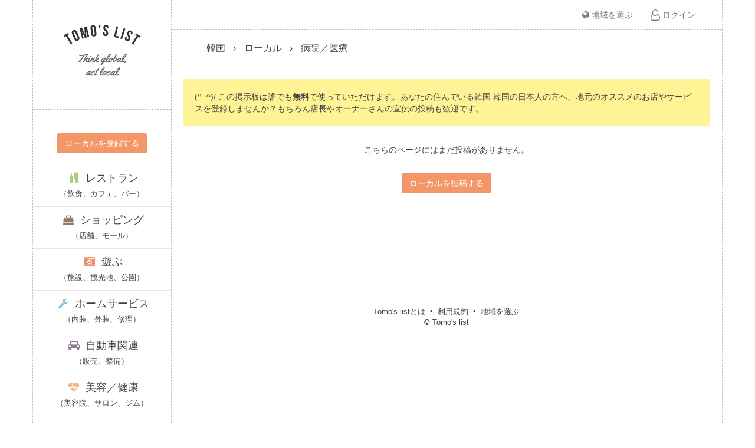

--- FILE ---
content_type: text/html; charset=UTF-8
request_url: https://tomoslist.com/kr/local/med
body_size: 20230
content:
<!DOCTYPE html>
<html lang="ja">
<!-- posts_list -->
<!--debug-->
<head>
  <meta charset="utf-8">
  <meta http-equiv="X-UA-Compatible" content="IE=edge">
  <meta name="viewport" content="width=device-width, initial-scale=1">
  <meta name="description" content="">
  <link rel="icon" href="/favicon.ico">
  <title>韓国 韓国 - 日本人コミュニティ向け掲示板 - 求人・募集など無料のクラシファイド広告</title>
  <link href='https://fonts.googleapis.com/css?family=Lato:300,400,700|Courgette' rel='stylesheet' type='text/css'>
  <link href="https://stackpath.bootstrapcdn.com/bootstrap/3.4.0/css/bootstrap.min.css" rel="stylesheet">
  <link href="https://stackpath.bootstrapcdn.com/font-awesome/4.7.0/css/font-awesome.min.css" rel="stylesheet">
  <link href="/dashboard.css?20241215" rel="stylesheet">
  <script async src="https://pagead2.googlesyndication.com/pagead/js/adsbygoogle.js"></script>
  <style>
  .google-auto-placed {
      display: none;
  }
  </style>

</head>

<body>
  <div class="container-fluid wrapper">
    <div class="row">
      <div class="col-sm-12 col-md-3 side-menu">
        
<!-- base_ssi_left.html -->

<div class="side-menu-header" data-comment="スマホ時に位置固定">
  <!-- 左上のロゴ画像（PCのみ）-->
  <header id="masthead" class="clearfix hidden-xs">
    <div id="site-title">
      <a href="/kr" title="Tomo's list" class="logo"><img src="/images/tomoslist-logo-x2.png" width="135" height="135" alt="Tomo's list"></a>
    </div>
  </header>
  <!-- 最上部ナビ（SPのみ）-->
  <div class="navbar-header visible-xs" style="padding-left: 10px;border-bottom: 1px dashed #bdc0ba;">
    <a href="/kr" class="navbar-brand logo">Tomo's list</a>
    
    <a href="/login" type="button" class="navbar-toggle collapsed"><i class="fa fa-user-o fa-lg"></i></a>
    
    
  </div>
</div>



<div class="_navbar-collapse _collapse hidden-xs" id="typecollapse" data-comment="左サイドメニュー（PCのみ）">
  
  
  
  <div class="side-menu-container local">
    <!--div class="side-menu-title"><a href="/member/local" class="btn btn-primary type-local"><span>ローカルを登録する</span></a></div-->
    <div class="side-menu-title"><a href="#" id="openmodal3" class="btn btn-primary type-local" data-toggle="modal" data-target="#login"><span>ローカルを登録する</span></a></div>
    <p class="side-menu-category"><a href="/kr/local/eat"><i class="fa fa-cutlery"></i> レストラン<br><span style="font-size: 13px; margin-top: 10px;">（飲食、カフェ、バー）</span></a></p>
    <p class="side-menu-category"><a href="/kr/local/shop"><i class="fa fa-shopping-bag"></i> ショッピング<br><span style="font-size: 13px; margin-top: 10px;">（店舗、モール）</span></a></p>
    <p class="side-menu-category"><a href="/kr/local/place"><i class="fa fa-camera-retro"></i> 遊ぶ<br><span style="font-size: 13px; margin-top: 10px;">（施設、観光地、公園）</span></a></p>
    <p class="side-menu-category"><a href="/kr/local/house"><i class="fa fa-wrench"></i> ホームサービス<br><span style="font-size: 13px; margin-top: 10px;">（内装、外装、修理）</span></a></p>
    <p class="side-menu-category"><a href="/kr/local/auto"><i class="fa fa-car"></i> 自動車関連<br><span style="font-size: 13px; margin-top: 10px;">（販売、整備）</span></a></p>
    <p class="side-menu-category"><a href="/kr/local/beauty"><i class="fa fa-heartbeat"></i> 美容／健康<br><span style="font-size: 13px; margin-top: 10px;">（美容院、サロン、ジム）</span></a></p>
    <p class="side-menu-category"><a href="/kr/local/med"><i class="fa fa-hospital-o"></i> 病院／医療<br><span style="font-size: 13px; margin-top: 10px;">（治療院、クリニック）</span></a></p>
    <p class="side-menu-category"><a href="/kr/local/edu"><i class="fa fa-graduation-cap"></i> 学校／教育<br><span style="font-size: 13px; margin-top: 10px;">（学校、習い事、教育）</span></a></p>
    <p class="side-menu-category"><a href="/kr/local/gov"><i class="fa fa-university"></i> 公共施設<br><span style="font-size: 13px; margin-top: 10px;">（市役所、パスポート）</span></a></p>
    <p class="side-menu-category" style="border-bottom: none;"><a href="/kr/local/person"><i class="fa fa-user"></i> 専門家<br><span style="font-size: 13px; margin-top: 10px;">（保険、法律、金融）</span></a></p>
  </div>
  
  <div class="side-menu-type">
    <h3 class="type-title">メニュー</h3>
    <ul class="type">
      <li class="type-bbs cgi_noevnet"><a href="/kr/bbs">掲示板</a></li>
      <li class="type-qna cgi_noevnet"><a href="/kr/qna">教えて！</a></li>
      <li class="type-local cgi_noevnet"><a href="/kr/local">ローカル</a></li>
    </ul>
    <!--
    <p class="cgi_nolocal" style="margin: 30px 0 0 0;"><a href="/<!- -COUNTRY- ->-<!- -REGION- ->"><i class="fa fa-home"></i> <!- -REGIONNAME- -></a></p>
    <p class="cgi_nolocal" style="margin: 30px 0 0 0;"><a href="/<!- -COUNTRY- ->"><i class="fa fa-home"></i> <!- -COUNTRYNAME- -></a></p>
    <p style="margin: 30px 0 10px 0;"><a href="/locations"><i class="fa fa-globe"></i> 地域を選ぶ</a></p>
    -->
  </div>
  <div class="side-menu-search cgi_nolocal">
    <h3 class="type-title">地域変更</h3>
    <p>韓国</p>
    <select id="SIDECITY" name="SIDECITY" class="form-control" style="width: 150px;margin: auto;">
      <option value="/kr" class="REGION">全域</option><option value="/kr-seoul/local" class="REGION">ソウル特別市</option>
<option value="/kr-gyeonggido/local" class="REGION">京畿道</option>
<option value="/kr-suwonsi/local" class="REGION">京畿道</option>
<option value="/kr-incheon/local" class="REGION">仁川広域市</option>
<option value="/kr-gwangju/local" class="REGION">光州広域市</option>
<option value="/kr-jeollabukdo/local" class="REGION">全羅北道</option>
<option value="/kr-jeollanamdo/local" class="REGION">全羅南道</option>
<option value="/kr-daejeon/local" class="REGION">大田広域市</option>
<option value="/kr-daegu/local" class="REGION">大邱広域市</option>
<option value="/kr-chungcheongbukdo/local" class="REGION">忠清北道</option>
<option value="/kr-chungcheongnamdo/local" class="REGION">忠清南道</option>
<option value="/kr-gyeongsangbukdo/local" class="REGION">慶尚北道</option>
<option value="/kr-gyeongsangnamdo/local" class="REGION">慶尚南道</option>
<option value="/kr-gangwondo/local" class="REGION">江原道</option>
<option value="/kr-jejudo/local" class="REGION">済州特別自治道</option>
<option value="/kr-ulsan/local" class="REGION">蔚山広域市</option>
<option value="/kr-busan/local" class="REGION">釜山広域市</option>

    </select>
    <p style="margin: 10px 0 0 0;"><a href="/" style="color: #337ab7 !important;"><i class="fa fa-globe"></i> グローバルトップ</a></p>
  </div>
  <div class="side-menu-search cgi_nolocal">
    <h3 class="type-title">キーワード検索</h3>
    <form name="SEARCH" action="/kr/" method="get" class="searchform">
      <input type="text" name="q" value="" class="form-control" style="width: 150px;margin: auto;" placeholder="" onBlur="Getridof(this);">
      <input type="submit" class="searchsubmit">
    </form>
  </div>
</div>

<div class="side-menu-type">
<!-- ■Tomoslist Google_Ads_Display -->
<ins class="adsbygoogle"
     style="display:block"
     data-ad-client="ca-pub-4894338342985368"
     data-ad-slot="3767521948"
     data-ad-format="auto"
     data-full-width-responsive="true"></ins>
<script>
     (adsbygoogle = window.adsbygoogle || []).push({});
</script>

</div>



<!--base_ssi_left.html-->

      </div>
      <div class="sidebar-border"></div>
      <div class="col-sm-12 col-md-9 main" id="main">
        
<!-- ここからbase_ssi_header.html -->

<!-- 最上部ナビ（PCのみ）-->
<div class="navbar navbar-default homenavbar">
  <div class="container-fluid header">
    <ul class="nav navbar-nav navbar-right navbar-collapse collapse" id="logincollapse">
      <li class="menu-green"><a href="/locations"><i class="fa fa-globe"></i> 地域を選ぶ</a></li>
      
      <li><a href="/login"><i class="fa fa-user-o fa-lg"></i> ログイン</a></li>
      
      
    </ul>
  </div>
</div>

<!-- ここまでbase_ssi_header.html -->

        <div class="content-title">
          <div class="cp_breadcrumb">
<ul><li><a href="/kr">韓国</a></li>
<li><a href="/kr/local">ローカル</a></li>
<li><a href="/kr/local/med">病院／医療</a></li>
</ul>
</div>

          <div id="citymenu" class="collapse">
            <select id="SIDECITY" name="SIDECITY" class="form-control" style="width: 200px;margin: auto;"><!--CITYSELECT--></select>
          </div>
        </div>
        <div style="padding: 20px;background: #fff495;margin: 20px 20px 0 20px;">(^_^)/ この掲示板は誰でも<strong>無料</strong>で使っていただけます。あなたの住んでいる韓国 韓国の日本人の方へ、地元のオススメのお店やサービスを登録しませんか？もちろん店長やオーナーさんの宣伝の投稿も歓迎です。</div><p style="margin: 30px 20px;text-align: center;">こちらのページにはまだ投稿がありません。</p><div class="text-center"><a href="#" id="openmodal2" class="btn btn-primary type-local" data-toggle="modal" data-target="#login"><span>ローカルを投稿する</span></a></div>
        <div class="content">
          <div style="margin-bottom: 30px;">
            
          </div>
          
          
          <div class="pagenation"></div>
        </div>
        <!--/ .content -->
        
<!-- ここからbase_ssi_footer.html -->

<!--START:MODAL_LOGIN-->
<div class="modal fade" id="login" data-comment="Modalログイン／ユーザー登録">
  <div class="modal-dialog">
    <div class="modal-content">
      <div class="collapse multi-collapse" id="multiCollapseExample1">
        <form name="LOGIN" action="/login" method="post" onSubmit="return LoginConfirm()">
          <div class="modal-header">
            <button type="button" class="close" data-dismiss="modal"><span>&times;</span></button>
            <h4 class="modal-title">ログイン</h4>
          </div>
          <div class="modal-body">
            <div class="form" style="padding-top: 0;padding-bottom: 0;">
              <div class="form-group">
                <input type="text" name="EMAIL" value="" class="form-control" id="EMAIL1" placeholder="メールアドレス">
              </div>
              <div class="form-group">
                <input type="password" name="PASS" value="" class="form-control" id="PASS1" placeholder="パスワード">
              </div>
              <div class="form-group">
                <p>パスワードを忘れた?「<a href="/password"><strong>パスワードの再設定</strong></a>」</p>
              </div>
              <p>ユーザー登録がまだの方は「<a data-toggle="collapse" href=".multi-collapse" rel="nofollow"><strong>ユーザー登録</strong></a>」</p>
            </div>
          </div>
          <div class="modal-footer" style="text-align: center;">
            <button type="button" class="btn btn-default" data-dismiss="modal">閉じる</button>
            <button type="submit" class="btn btn-local">ログイン</button>
          </div>
          <input name="ref" type="hidden" value="/kr">
        </form>
      </div>
      <div class="collapse multi-collapse" id="multiCollapseExample2">
        <form name="SIGNUP" action="/signup" method="post" onSubmit="return SignupConfirm()">
          <div class="modal-header">
            <button type="button" class="close" data-dismiss="modal"><span>&times;</span></button>
            <h4 class="modal-title">ユーザー登録</h4>
          </div>
          <div class="modal-body">
            <div class="form" style="padding-top: 0;padding-bottom: 0;">
              <div class="form-group">
                <input type="text" name="NAME" value="" class="form-control" id="NAME" placeholder="お名前（※ニックネームでもOK）">
              </div>
              <div class="form-group">
                <input type="text" name="EMAIL" value="" class="form-control" id="EMAIL2" placeholder="メールアドレス">
              </div>
              <div class="form-group">
                <input type="password" name="PASS" value="" class="form-control" id="PASS2" placeholder="パスワード">
              </div>
              <p>ユーザー登録ボタンを押す前に必ず、<strong><a href="/terms" target="_blank" rel="noopener">利用規約</a></strong>をお読みください。</p>
              <p>お名前は、ニックネームなど本名でなくても構いません。</p>
              <a data-toggle="collapse" href=".multi-collapse" rel="nofollow">ログインはこちら</a>
            </div>
          </div>
          <div class="modal-footer" style="text-align: center;">
            <button type="button" class="btn btn-default" data-dismiss="modal">閉じる</button>
            <button type="submit" class="btn btn-local">ユーザー登録</button>
          </div>
          <input name="ref" type="hidden" value="/kr">
        </form>
      </div>
    </div>
  </div>
</div>
<!--END:MODAL_LOGIN-->


<div class="modal fade" id="posts" data-comment="Modal投稿フォーム">
  <div class="modal-dialog">
    <div class="modal-content">
      <form name="POSTS" action="/member/local" method="post" enctype="multipart/form-data" onSubmit="return PostsConfirm('local')">
        <div class="modal-header">
          <button type="button" class="close" data-dismiss="modal"><span>&times;</span></button>
          <h4 class="modal-title">ローカル投稿</h4>
        </div>
        <div class="modal-body">
          <p class="loading text-info hide"><img src="/images/loading.gif" width="32" height="32" alt="loading"></p>
          <div class="form form-horizontal" style="padding-top: 0;padding-bottom: 0;">
            <div class="form-group">
                <select id="REGION" name="REGION" class="form-control" onChange="ChangeRegion();">
                  <option value="" class="REGION">地域をお選びください</option>
<option value="seoul" class="REGION">ソウル特別市</option>
<option value="gyeonggido" class="REGION">京畿道</option>
<option value="suwonsi" class="REGION">京畿道</option>
<option value="incheon" class="REGION">仁川広域市</option>
<option value="gwangju" class="REGION">光州広域市</option>
<option value="jeollabukdo" class="REGION">全羅北道</option>
<option value="jeollanamdo" class="REGION">全羅南道</option>
<option value="daejeon" class="REGION">大田広域市</option>
<option value="daegu" class="REGION">大邱広域市</option>
<option value="chungcheongbukdo" class="REGION">忠清北道</option>
<option value="chungcheongnamdo" class="REGION">忠清南道</option>
<option value="gyeongsangbukdo" class="REGION">慶尚北道</option>
<option value="gyeongsangnamdo" class="REGION">慶尚南道</option>
<option value="gangwondo" class="REGION">江原道</option>
<option value="jejudo" class="REGION">済州特別自治道</option>
<option value="ulsan" class="REGION">蔚山広域市</option>
<option value="busan" class="REGION">釜山広域市</option>

                </select>
            </div>
            <div class="form-group">
              <select id="CITY" name="CITY" class="form-control">
                <option value="" class="CITY">都市をお選びください.</option>
                <!-- *js Dynamic options #openmodal -->
              </select>
            </div>
            <div class="form-group">
              <select id="TYPE" name="TYPE" class="form-control">
                    <option class="TYPE" value="">カテゴリを選択</option>
    <option class="TYPE" value="eat">レストラン（飲食、カフェ、バー）</option>
    <option class="TYPE" value="shop">ショッピング（店舗、モール）</option>
    <option class="TYPE" value="place">遊ぶ（施設、観光地、公園）</option>
    <option class="TYPE" value="house">ホームサービス（内装、外装、修理）</option>
    <option class="TYPE" value="auto">自動車関連（販売、整備）</option>
    <option class="TYPE" value="beauty">美容／健康（美容院、サロン、ジム）</option>
    <option class="TYPE" value="med" selected="selected">病院／医療（治療院、クリニック）</option>
    <option class="TYPE" value="edu">学ぶ（学校、習い事、教育）</option>
    <option class="TYPE" value="gov">行政サービス（市役所、パスポート）</option>
    <option class="TYPE" value="person">専門家（保険、法律、金融）</option>

              </select>
            </div>
            <div class="form-group">
              <input type="text" name="po11" id="po11" value="" maxlength="50" class="form-control required" placeholder="店名／施設名称 (必須)">
            </div>
            <div class="form-group">
              <textarea rows="10" name="po12" id="po12" maxlength="1000" class="form-control required" placeholder="コメント（必須）"></textarea>
            </div>
            
            <div class="form-group">
              <input type="text" name="po13" id="po13" value="" maxlength="256" class="form-control" placeholder="住所">
            </div>
            <div class="form-group">
              <input type="text" name="po14" id="po14" value="" maxlength="30" class="form-control" placeholder="電話番号">
            </div>
            
            <div class="form-group">
              <label class="control-label">写真</label>
              <input type="file" name="files" class="form-control" multiple />
            </div>
            
          </div>
        </div>
        <div class="modal-footer" style="text-align: center;">
          <button type="button" class="btn btn-default" data-dismiss="modal">閉じる</button>
          <button type="submit" class="btn btn-local">新規投稿</button>
        </div>
        <input type="hidden" id="COUNTRY" name="COUNTRY" value="kr">
        <input type="hidden" id="HIDCITY" name="HIDCITY" value="">
        <input type="hidden" name="id" value="">
        <input type="hidden" name="MODE" value="">
        <input type="hidden" name="SERVICE" value="local">
        <input type="hidden" name="ref" value="/kr">
        <input id="BIZ" name="BIZ" type="hidden" value="">
      </form>
    </div>
  </div>
</div>


<!-- ここのSP_MENUは非表示 device=pc -->

<!--FOOTERALART-->

<!-- フッター -->
<footer>
  <div class="footer" style="text-align: center;padding-bottom: 80px;">
    <ul>
      <li><a href="/about">Tomo's listとは</a></li>
      <li><a href="/terms">利用規約</a></li>
      <li><a href="/locations">地域を選ぶ</a></li>
    </ul>
    <p class="copyright">© Tomo's list</p>
  </div>
</footer>

<!-- ここまでbase_ssi_footer.html -->

      </div>
      <!--/ .main -->
    </div>
    <!--/ .row -->
  </div>
  <!--/ .container-fluid -->
  <!-- Global site tag (gtag.js) - Google Analytics -->
<script async src="https://www.googletagmanager.com/gtag/js?id=UA-155987210-1"></script>
<script>
  window.dataLayer = window.dataLayer || [];
  function gtag(){dataLayer.push(arguments);}
  gtag('js', new Date());

  gtag('config', 'UA-155987210-1');
</script>
<!-- Global site tag (gtag.js) - Google Ads: 676051759 -->
<script async src="https://www.googletagmanager.com/gtag/js?id=AW-676051759"></script>
<script>
  window.dataLayer = window.dataLayer || [];
  function gtag(){dataLayer.push(arguments);}
  gtag('js', new Date());

  gtag('config', 'AW-676051759');
</script>

  <script src="https://ajax.googleapis.com/ajax/libs/jquery/1.11.1/jquery.min.js"></script>
  <script src="https://ajax.googleapis.com/ajax/libs/jqueryui/1.11.1/jquery-ui.min.js"></script>
  <script src="https://stackpath.bootstrapcdn.com/bootstrap/3.4.0/js/bootstrap.min.js"></script>
  <script src="/dashboard.js?"></script>
</body>

</html>

--- FILE ---
content_type: text/html; charset=utf-8
request_url: https://www.google.com/recaptcha/api2/aframe
body_size: 184
content:
<!DOCTYPE HTML><html><head><meta http-equiv="content-type" content="text/html; charset=UTF-8"></head><body><script nonce="hJByivf1KwVjvms8Jjz26w">/** Anti-fraud and anti-abuse applications only. See google.com/recaptcha */ try{var clients={'sodar':'https://pagead2.googlesyndication.com/pagead/sodar?'};window.addEventListener("message",function(a){try{if(a.source===window.parent){var b=JSON.parse(a.data);var c=clients[b['id']];if(c){var d=document.createElement('img');d.src=c+b['params']+'&rc='+(localStorage.getItem("rc::a")?sessionStorage.getItem("rc::b"):"");window.document.body.appendChild(d);sessionStorage.setItem("rc::e",parseInt(sessionStorage.getItem("rc::e")||0)+1);localStorage.setItem("rc::h",'1769024562048');}}}catch(b){}});window.parent.postMessage("_grecaptcha_ready", "*");}catch(b){}</script></body></html>

--- FILE ---
content_type: text/css
request_url: https://tomoslist.com/dashboard.css?20241215
body_size: 51702
content:
/* Tomo's list css */
/* mobile first */

.pagenation{
    text-align: center;
    margin-top: 20px;
}

.pagenation a {
    display: inline-block;
    padding: 10px 20px;
    margin: 0 10px;
    background: #999;
    color: #fff !important;
}
.pref {
    cursor: pointer;
}

.pref+.city a {
    /* globalページ */
    padding-left: 30px;
    /*color: #78c1c4;*/
    color: #337ab7;
    /*font-weight: bold;*/
}

.dropdown-menu .username {
    /* ヘッダーナビ */
    display: block;
    padding: 3px 20px;
    clear: both;
    font-weight: bold;
    color: #9a9a9a;
    white-space: nowrap;
}

/* --------- flex ---------- */

.flex-container {
    display: flex;
}

.flex-container>* {
    min-width: initial;
    min-height: initial;
}

.flex-column {
    display: flex;
    flex-direction: column;
}

@media (min-width: 768px) {
    .flex-column {
        display: flex;
        flex-direction: row !important;
    }
}

.flex-rightbox {
    width: 95%;
    margin-right: 10px;
}

@media (min-width: 768px) {
    .flex-rightbox {
        width: 100%;
        position: relative;
    }
}

.relative {
    position: relative;
}

.listmenu {
    padding-bottom: 30px;
}

.listmenu a {
    border-bottom: 1px solid #ddd;
    cursor: pointer;
    display: block;
    margin: 0;
    padding: 10px;
}

.area {
    color: #ff9800;
    /* cityなどオレンジ */
}

.type {
    color: #4caf50;
    /* typeなどグリーン */
}

.overflowscroll {
    overflow: scroll;
    /* 投稿履歴一覧 スクロール表示 */
    overflow-x: hidden;
    /*横のスクロールバーを消す*/
    max-height: 330px;
}

.member_user {
    padding: 10px;
    background: #FFF;
    text-align: center;
}

.member_user {
    padding: 10px;
    background: #FFF;
    text-align: center;
}

ul.member_list {
    list-style: none outside none;
    text-align: center;
    margin: 10px;
    padding: 0;
}

ul.member_list li {
    margin: 10px 0;
}

ul.member_list li a {
    display: inline-block;
    padding: 3px 7px;
    color: #434343;
}

ul.member_list li a:hover {
    background: #78c1c4;
    color: #fff !important;
    text-decoration: none;
}

.postlist {
    display: flex;
    /* flex */
    margin: 0 0 40px;
    position: relative;
    z-index: 1;
    /* 必要であればリンク要素の重なりのベース順序指定 */
}

.postlist .editlink {/*[編集]*/
    position: absolute;
    right: 0;
    top: 0;
    /*color: #78c1c4;*/
}

.postlist .updtlink {
    position: absolute;
    bottom: -20px;
    right: 0;
    color: #888;
    font-size: 90%;
}

.postlist a.parentlink {
    position: absolute;
    width: 100%;
    height: 100%;
    top: 0;
    left: 0;
    text-decoration: none;
    /* No underlines on the link */
    z-index: 2;
    /* 必要であればリンク要素の重なりのベース順序指定 */
}

.postlist a.selflink,
.postlist div a {
    position: relative;
    /*「別リンク」は普通に配置するため */
    z-index: 3;
    /* リンク要素の重なり順を上にするため */
}

.postlist_title {
    font-size: 16px;
    margin-bottom: 0;
    font-weight: bold;
    margin-right: 40px;
}

.postlist_date {
    color: #9A9A9A;
    text-decoration: none;
}

.locallist_title {
    font-size: 16px;
    margin-bottom: 0;
    font-weight: bold;
    margin-right: 30px;
}

.locallist_date {
    color: #9A9A9A;
    text-decoration: none;
}

* {
    -webkit-box-sizing: border-box;
    -moz-box-sizing: border-box;
    box-sizing: border-box;
}

body {
    background: #fff;
    font-family: 'Cabin', Helvetica, Arial, sans-serif;
    color: #434343;
}

a {
    color: #434343;
}

.form p a {
    /*color: #78c1c4;*/
    color: #337ab7;
}

a[target="_blank"] {
    /*color: #78c1c4;*/
    color: #337ab7;
}

a:hover {
    /*color: #78c1c4;*/
    text-decoration: none;
}

.err {
    display: block;
    margin-top: 5px;
    color: #FF0000;
}

.member {
    padding: 10px 20px;
    background: #F7F7F7;
}

.member a {
    /*color: #78c1c4;*/
    color: #337ab7;
    text-decoration: none;
}

.member a:hover {
    /*color: #78c1c4;*/
    color: #337ab7;
    text-decoration: none;
}

.member h3 {
    margin: 0;
    padding: 0 0 20px;
}

.form {
    /*padding: 10px 2%;*/
    padding: 5%;
    background: #FFF;
    margin: 0 auto;
    max-width: 900px;
    position: relative;
}
@media (min-width: 768px) {
    .form {
        padding: 60px;
        background: #FFF;
        margin: 0 auto;
        max-width: 900px;
        position: relative;
    }
}

#quick textarea {
    min-height: 58px;
    max-height: 200px;
    padding: 6px 12px;
    line-height: 20px;
}

label {
    cursor: pointer;
    padding: 3px;
    display: inline-block;
    font-weight: normal;
}

label #quickfile {
    display: none !important;
}

#quick .form {
    padding: 5%;
    background: #FFF;
    margin: 0 auto;
    max-width: 900px;
    position: relative;
}

#quick .form .form-group {
    margin-bottom: 0;
}

#quick + .content {
     padding-top: 10px;
}

@media (min-width: 768px) {
    #quick .form {
        padding: 20px 45px;
        background: #FFF;
        margin: 0 auto;
        max-width: 900px;
        position: relative;
    }
}

.edittabgrp {
    position: absolute;
    top: 0;
    right: 0;
}

.edittab {
    border-bottom: 1px solid #E6E6E6;
    border-left: 1px solid #E6E6E6;
    padding: 5px 10px;
    display: inline-block;
}

.registtabgrp {
    position: absolute;
    top: 15px;
    right: 15px;
}

.registtabgrp a {
    color: #fff;
}

.displaynone {
    display: none;
}

.eventsnone {
    opacity: 0.3;
}
.eventsnone a {
    pointer-events: none;
}

.overform {
    color: #999;
    font-weight: bold;
    position: absolute;
    top: 8px;
    right: 30px;
}

/*bootstrap overwrite*/
.help-block {
    display: inline-block;
}

.list-group-item {
    font-size: 1.5rem;
}

.label {
    display: inline;
    padding: .2em .6em .2em; /* bootstrap overwrite */
    font-size: 70%; /* bootstrap overwrite */
    font-weight: 700;
    line-height: 1;
    color: #fff;
    text-align: center;
    white-space: nowrap;
    vertical-align: middle; /* bootstrap overwrite */
    border-radius: .25em;
}

.bizicon {
    display: inline-block;
    padding: 1px 7px;
    background-color: #2a4755;
    border-radius: 10px;
    font-size: 10px;
    color: #fff;
    vertical-align: text-bottom;
    line-height: normal;
    margin-left: 3px;
}

/* bootstrap overwrite */
@media (min-width: 768px) {
    .col-sm-offset-3 {
        margin-left: 25%;
    }

    .col-sm-3 {
        width: 25%;
    }

    .col-md-3 {
        width: 25%;
    }

    .col-sm-9 {
        width: 75%;
    }

    .col-md-9 {
        width: 75%;
    }

    .sidebar-border {
        position: absolute;
        border-left: 1px dashed #bdc0ba;
        top: 0;
        left: 25%;
        bottom: 0;
        z-index: 999;
    }
}

@media (min-width: 1170px) {
    .col-sm-offset-3 {
        margin-left: 20%;
    }

    .col-sm-3 {
        width: 20%;
    }

    .col-md-3 {
        width: 20%;
    }

    .col-sm-9 {
        width: 80%;
    }

    .col-md-9 {
        width: 80%;
    }

    .sidebar-border {
        position: absolute;
        border-left: 1px dashed #bdc0ba;
        top: 0;
        left: 20%;
        bottom: 0;
        z-index: 999;
    }
}


/* navbar */
@media (min-width: 768px) {

    .navbar-fixed-bottom .navbar-collapse,
    .navbar-fixed-top .navbar-collapse,
    .navbar-static-top .navbar-collapse {
        padding-right: 15px;
        /* なぜか0になるので */
        padding-left: 15px;
    }
}

/* header */
.header {
    background: #FFF;
    border-bottom: 1px dashed #bdc0ba;
}

.logo {
    font-family: 'Lato', sans-serif;
}

form.searchform {
    position: relative;
    border-top: 0;
    border-bottom: 0;
}

#typecollapse {
    border-bottom: 1px dashed #bdc0ba;
}

.side-menu-search {
    text-align: center;
    padding: 20px;
}

.side-menu-type {
    text-align: center;
    padding: 80px 0 0 0;
}

@media (min-width: 768px) {
    /*.side-menu-search {
        padding: 40px 20px;
    }*/

    .side-menu-type {
        padding: 40px 20px 0 20px;
    }
}

.side-menu-type ul {
    list-style: none outside none;
    margin: 0;
    padding: 0;
}

#searchcollapse {
    margin-top: 0;
    margin-bottom: 0;
    border-bottom: 1px dashed #bdc0ba;
}

#logincollapse {
    margin-top: 0;
    margin-bottom: 0;
}

input.searchsubmit {
    background: url("/images/icons_sprite.png") no-repeat scroll 7px -113px transparent;
    cursor: pointer;
    display: block;
    position: absolute;
    right: 20px;
    text-indent: -9999em;
    top: 12px;
    width: 30px;
    margin: 0;
    border: none !important;
}

@media (min-width: 768px) {
    input.searchsubmit {
        top: 2px;
    }
}

.homenavbar {
    display: none;
    border: 0;
}

@media (min-width: 768px) {
    .homenavbar {
        display: block;
    }
}

/* side-menu */
.side-menu {
    padding: 0;
}

.side-menu-container {
    overflow: hidden;
    padding: 20px 0 0 0;
    text-align: center;
    border-bottom: 1px dashed #bdc0ba;
    margin-top: 50px;
}

@media (min-width: 768px) {
    .side-menu-container {
        margin: 0;
    }
}

.mobile-menu-btn span,
.mobile-info-btn span {
    margin: 5px 0;
    display: inline-block;
}

.side-menu-header {
    background: #fff;
    position: fixed;
    z-index: 999;
    right: 0;
    left: 0;
}

@media (min-width: 768px) {
    .side-menu-header {
        position: relative;
    }
}

.side-menu-title {
    padding: 20px 20px;
}

a.cat-button-bbs {
    /* 未使用 */
    display: block;
    background: none repeat scroll 0 0 #38A2BC;
    color: #FFF;
    padding: 10px 10px;
    border-radius: 5px 5px 5px 5px;
    box-shadow: 0 1px 3px 1px rgba(0, 0, 0, 0.13);
    text-align: center;
    font-weight: 600;
    font-size: 18px;
}

a:hover.cat-button-bbs {
    /* 未使用 */
    background: none repeat scroll 0 0 #397CA7;
    color: #FFF;
    transition: background 0.2s ease 0s;
}

.side-menu-category-bbs {
    padding: 10px 20px;
    /*font-size: 18px;*/
    border-top: 1px solid #E6E6E6;
    border-bottom: 1px solid #E6E6E6;
}

.side-menu-category {
    padding: 10px;
    /*font-size: 18px;*/
    font-size: 1.8rem;
    border-bottom: 1px solid #E6E6E6;
    margin: 0;
}

.side-menu-category a {
    display: block;
    width: 100%;
    height: 100%;
}

.side-menu-category a i.fa {
    width: 30px
}

.side-menu-rubi {
    /*ffont-size: 13px;*/
    font-size: 1.3rem;
    margin-top: 10px;
}

.side-menu-category-bbs .cat-icon,
.side-menu-category .cat-icon {
    float: left;
    margin: 0 7px 0 0;
    opacity: 0.7;
}

.side-menu-container ul {
    list-style: none outside none;
    margin: 0;
    padding: 0;
}

.side-menu-container ul li a {
    line-height: 1.5;
    color: #333538;
    display: block;
    padding: 10px 0 10px 0;
    font-size: 18px;
}

.side-menu-container ul li a:hover {
    color: #38A2BC;
    text-decoration: none;
    transition: color 0.2s ease 0s;
}

.side-menu-search input.searchsubmit {
    /*right: 10px;*/
    top: 2px;
}

.content-title {
    /*padding: 20px 20px 5px 20px;*/
    padding: 20px 20px 15px 20px;
    border-bottom: 1px dashed #bdc0ba;
}

.content-title p {
    font-size: 20px;
    text-align: center;
    margin: 0;
}

.content-title p.bread {
    font-weight: normal;
    font-size: 14px;
}

.content {
    padding: 15px;
    position: relative;
}

.content .alert {
    max-width: 900px;
    margin: 0 auto 10px auto;
}

/* More than 768px（768pxより大きい場合） */
@media (min-width: 768px) {
    .content-title {
        padding: 20px 60px 20px 60px;
        font-size: 16px;
    }

    .content-title p {
        /*text-align: left;*/
        font-size: 25px;
        margin: 0;
    }

    .content-title p.bread {
        font-size: 18px;
        /*font-size: 14px;
        font-weight: bold;*/
    }

    .content {
        padding: 60px;
    }
}

.footer {
    margin: 40px 20px;
    text-align: center;
}

.footer ul li {
    padding: 0 0 5px 0;
    display: inline;
    line-height: 1.5;
    color: #434343;
    font-size: 13px;
}

.footer p {
    font-size: 13px;
}

.footer ul li:after {
    content: '\2022';
    display: inline;
    padding: 0 4px 0 8px;
    -webkit-font-smoothing: antialiased;
    vertical-align: top;
}

.footer ul li:last-child:after {
    display: none;
}

.footer ul {
    margin: 0;
    padding: 0;
    text-align: center;
}

.entry-desc p {
    /*font-family: Georgia, "Times New Roman", Times, serif;*/
    line-height: 1.6;
    font-size: 16px;
    word-break: break-all;
    color: #777;
}

.post-desc p {
    /*font-family: Georgia, "Times New Roman", Times, serif;*/
}

/*bootstrap overwrite*/
.wrapper {
    max-width: 1170px;
}

/*bootstrap overwrite*/
@media (min-width: 1170px) {
    .wrapper {
        border-right: 1px dashed #bdc0ba;
        border-left: 1px dashed #bdc0ba;
    }
}

/*bootstrap overwrite*/
.form-control:focus {
    border: 1px solid #767c7c;
    outline: 0;
    -webkit-box-shadow: none;
    box-shadow: none;
}

input[type="button"],
input[type="submit"] {
    -webkit-transition: all 0.15s ease-in-out;
    -ms-transition: all 0.15s ease-in-out;
    -o-transition: all 0.15s ease-in-out;
    transition: all 0.15s ease-in-out;
}

.entry-desc {
    max-width: 900px;
    margin: 0 auto;
    padding: 0 2% 40px;
}

.entry-meta-top {
    max-width: 900px;
    margin: 0 auto;
    padding: 0 2% 10px;
}

.entry-title {
    max-width: 900px;
    margin: 0 auto;
    padding: 0 2% 0;
}

.entry-image {
    max-width: 900px;
    margin: 0 auto;
    padding: 0 2% 40px;
}

.entry-image img {
    height: auto;
    max-width: 100%;
}

.entry-title h2 {
    margin: 0;
    padding: 0 0 40px;
    font-size: 26px;
    line-height: 1.25;
}

/* post */
img.post-image-thum {
    object-fit: cover;
    width: 70px;
    height: 70px;
    padding: 0;
    margin: 0 10px 20px 0;
}

@media (min-width: 768px) {
    img.post-image-thum {
        width: 100px;
        height: 100px;
        margin: 0 30px 20px 0;
    }
}

.post-title h4 {
    margin: 0 0 7px;
    font-size: 16px;
    font-weight: bold;
    line-height: 1.25;
}

.post-title h4 a,
.post-title h4 a:hover {
    color: #434343;
    text-decoration: none;
}

.post-desc p a,
.post-desc p a:hover {
    color: #434343;
    margin: 0;
    font-size: 15px;
}

/* member */
img.thum {
    width: 100%;
}

/*bootstrap overwrite*/
.btn {
    border-radius: 2px;
}

.btn-primary {
    color: #fff;
    /*background-color: #78c1c4;
    border-color: #78c1c4;*/
    border-radius: 2px !important;
}

.btn-primary:hover,
.btn-primary:active,
.btn-primary:focus {
    color: #fff !important;
    background-color: #434343 !important;
    border-color: #43434 !important;
    border-radius: 2px !important;
}

.btn-primary.disabled,
.btn-primary[disabled],
fieldset[disabled] .btn-primary,
.btn-primary.disabled:hover,
.btn-primary[disabled]:hover,
fieldset[disabled] .btn-primary:hover,
.btn-primary.disabled:focus,
.btn-primary[disabled]:focus,
fieldset[disabled] .btn-primary:focus,
.btn-primary.disabled:active,
.btn-primary[disabled]:active,
fieldset[disabled] .btn-primary:active,
.btn-primary.disabled.active,
.btn-primary[disabled].active,
fieldset[disabled] .btn-primary.active .btn-primary.disabled,
.btn-primary[disabled],
.btn-primary.disabled:hover,
.btn-primary[disabled]:hover {
    background-color: #d2d2d2;
    border-color: #fff;
    color: #6f6f6f;
}

#reply {
    /*padding-top: 60px;
    margin-top: -60px*/
}

#commentform input#author,
#commentform input#email,
#commentform input#url,
.site-content .wpcf7 input.wpcf7-text {
    display: block;
    width: 100%;
    margin: 8px 0 0;
    padding: 10px 2%;
    border: 1px solid #bdc0ba;
    font-size: 16px;
    font-size: 1rem;
    color: #434343;
    line-height: 1.55;
    -webkit-appearance: none;
    outline-color: transparent;
    outline-style: none;
}

/* +-----+ アイコン設定 +-----+ */

.entry-icon {
    display: inline-block;
    margin: 0 10px 0 0;
}

.entry-icon span {
    margin-right: 5px;
    font-size: 12px;
    color: #fff;
}

.entry-icon span:before {
    border-right: 2px solid rgba(255, 255, 255, 0.4);
    line-height: 25px;
    display: inline-block;
    padding-right: 5px;
    margin-right: 5px;
    margin-left: 5px;
}

.post-icon {
    display: inline-block;
    margin: 0 7px 10px 0;
    padding-right: 5px;
}

.post-icon span {
    margin-right: 5px;
    font-size: 12px;
    color: #fff;
}

.post-icon span:before {
    display: inline-block;
    margin-right: 5px;
    margin-left: 5px;
}

/* 掲示板 - 売ります - tag 値札 */
.icon-sell .post-icon,
.icon-sell .entry-icon {
    background: #A4CE83;
}

.icon-sell>span,
.icon-sell>span a {
    color: #A4CE83;
}

.icon-sell .post-icon span:before,
.icon-sell .entry-icon span:before {
    font-family: FontAwesome;
    content: "\f02b";
    color: #fff;
}

.bbs .fa-tags {
    color: #A4CE83;
}

/* 掲示板 - 買います - money お札 */
.icon-buy .post-icon,
.icon-buy .entry-icon {
    background: #927960;
}

.icon-buy>span,
.icon-buy>span a {
    color: #927960;
}

.icon-buy .post-icon span:before,
.icon-buy .entry-icon span:before {
    font-family: FontAwesome;
    content: "\f0d6";
    color: #fff;
}

.bbs .fa-money {
    color: #927960;
}


/* 掲示板 - 求人 - suitcase 鞄 */
.icon-job .post-icon,
.icon-job .entry-icon {
    background: #EA9366;
}

.icon-job>span,
.icon-job>span a {
    color: #EA9366;
}

.icon-job .post-icon span:before,
.icon-job .entry-icon span:before {
    font-family: FontAwesome;
    content: "\f0f2";
    color: #fff;
}

.bbs .fa-suitcase {
    color: #EA9366;
}

/* 掲示板 - レッスン - calendar カレンダー */
.icon-lesson .post-icon,
.icon-lesson .entry-icon {
    background: #8EBFDC;
}

.icon-lesson>span,
.icon-lesson>span a {
    color: #8EBFDC;
}

.icon-lesson .post-icon span:before,
.icon-lesson .entry-icon span:before {
    font-family: FontAwesome;
    content: "\f073";
    color: #fff;
}

.bbs .fa-calendar {
    color: #8EBFDC;
}

/* 掲示板 - サークル -  users 人物像 */
.icon-circle .post-icon,
.icon-circle .entry-icon {
    background: #8E8090;
}

.icon-circle>span,
.icon-circle>span a {
    color: #8E8090;
}

.icon-circle .post-icon span:before,
.icon-circle .entry-icon span:before {
    font-family: FontAwesome;
    content: "\f0c0";
    color: #fff;
}

.bbs .fa-users {
    color: #8E8090;
}

/* 掲示板 - シェア */
.icon-share .post-icon,
.icon-share .entry-icon {
    background: #F1B483;
}

.icon-share>span,
.icon-share>span a {
    color: #F1B483;
}

.bbs .fa-home.share {
    color: #F1B483
}

/* 掲示板 - 賃貸物件 */
.icon-rent .post-icon,
.icon-rent .entry-icon {
    background: #968DBC;
}

.icon-rent>span,
.icon-rent>span a {
    color: #968DBC;
}

.bbs .fa-home.rent {
    color: #968DBC;
}

/* 掲示板 - 短期賃貸 */
.icon-sublet .post-icon,
.icon-sublet .entry-icon {
    background: #678880;
}

.icon-sublet>span,
.icon-sublet>span a {
    color: #678880;
}

.bbs .fa-home.sublet {
    color: #678880;
}

/* 掲示板 - ホームステイ */
.icon-homestay .post-icon,
.icon-homestay .entry-icon {
    background: #E8A63C;
}

.icon-homestay>span,
.icon-homestay>span a {
    color: #E8A63C;
}

.bbs .fa-home.homestay {
    color: #E8A63C;
}

/* 掲示板 - B＆B・ゲストハウス */
.icon-hostel .post-icon,
.icon-hostel .entry-icon {
    background: #E098C0;
}

.icon-hostel>span,
.icon-hostel>span a {
    color: #E098C0;
}

.bbs .fa-home.hostel {
    color: #E098C0;
}

/* 住まいは、全て home 家 のアイコン s*/

.icon-share .post-icon span:before,
.icon-share .entry-icon span:before {
    font-family: FontAwesome;
    content: "\f015";
    color: #fff;
}

.icon-rent .post-icon span:before,
.icon-rent .entry-icon span:before {
    font-family: FontAwesome;
    content: "\f015";
    color: #fff;
}

.icon-sublet .post-icon span:before,
.icon-sublet .entry-icon span:before {
    font-family: FontAwesome;
    content: "\f015";
    color: #fff;
}

.icon-homestay .post-icon span:before,
.icon-homestay .entry-icon span:before {
    font-family: FontAwesome;
    content: "\f015";
    color: #fff;
}

.icon-hostel .post-icon span:before,
.icon-hostel .entry-icon span:before {
    font-family: FontAwesome;
    content: "\f015";
    color: #fff;
}

/* 掲示板 - お知らせ - bullhorn 拡声器 */
.icon-notice .post-icon,
.icon-notice .entry-icon {
    background: #79a5cc;
}

.icon-notice>span,
.icon-notice>span a {
    color: #79a5cc;
}

.icon-notice .post-icon span:before,
.icon-notice .entry-icon span:before {
    font-family: FontAwesome;
    content: "\f0a1";
    color: #fff;
}

.bbs .fa-bullhorn {
    color: #79a5cc;
}

/* 掲示板 - イベント - ticket チケット */
.icon-event .post-icon,
.icon-event .entry-icon {
    background: #CA536E;
}

.icon-event>span,
.icon-event>span a {
    color: #CA536E;
}

.icon-event .post-icon span:before,
.icon-event .entry-icon span:before {
    font-family: FontAwesome;
    content: "\f145";
    color: #fff;
}

.bbs .fa-ticket {
    color: #CA536E;
}

/* 掲示板 - 習いたい -  id-card-o 身分証 */
.icon-learn .post-icon,
.icon-learn .entry-icon {
    background: #74B9BC;
}

.icon-learn>span,
.icon-learn>span a {
    color: #74B9BC;
}

.icon-learn .post-icon span:before,
.icon-learn .entry-icon span:before {
    font-family: FontAwesome;
    content: "\f2c3";
    color: #fff;
}

.bbs .fa-id-card-o {
    color: #74B9BC;
}

/* 掲示板 - 手伝います - hand-paper-o 手のひら */
.icon-help .post-icon,
.icon-help .entry-icon {
    background: #92A724;
}

.icon-help>span,
.icon-help>span a {
    color: #92A724;
}

.icon-help .post-icon span:before,
.icon-help .entry-icon span:before {
    font-family: FontAwesome;
    content: "\f256";
    color: #fff;
}

.bbs .fa-hand-paper-o {
    color: #92A724;
}

/* 掲示板 - 探してます - binoculars 望遠鏡 */
.icon-seek .post-icon,
.icon-seek .entry-icon {
    background: #4E9FB6;
}

.icon-seek>span,
.icon-seek>span a {
    color: #4E9FB6;
}

.icon-seek .post-icon span:before,
.icon-seek .entry-icon span:before {
    font-family: FontAwesome;
    content: "\f1e5";
    color: #fff;
}

.bbs .fa-binoculars {
    color: #4E9FB6;
}

/* 掲示板 - 行政より - rss RSS */
.icon-rss .post-icon,
.icon-rss .entry-icon {
    background: #F44336;
}

.icon-rss>span,
.icon-rss>span a {
    color: #F44336;
}

.icon-rss .post-icon span:before,
.icon-rss .entry-icon span:before {
    font-family: FontAwesome;
    content: "\f09e";
    color: #fff;
}

.bbs .fa-rss {
    color: #F44336;
}

/* 教えて！ - 学校・教育 - graduation-cap 学位帽 */
.icon-education .post-icon,
.icon-education .entry-icon {
    background: #8E8090;
}

.icon-education>span,
.icon-education>span a {
    color: #8E8090;
}

.icon-education .post-icon span:before,
.icon-education .entry-icon span:before {
    font-family: FontAwesome;
    content: "\f19d";
    color: #fff;
}

.qna .fa-graduation-cap {
    color: #8E8090;
}

/* 教えて！ - 子育て・妊娠 - child 子供 */
.icon-child .post-icon,
.icon-child .entry-icon {
    background: #F1B483;
}

.icon-child>span,
.icon-child>span a {
    color: #F1B483;
}

.icon-child .post-icon span:before,
.icon-child .entry-icon span:before {
    font-family: FontAwesome;
    content: "\f1ae";
    color: #fff;
}

.qna .fa-child {
    color: #F1B483;
}

/* 教えて！ - 仕事・就職 - suitcase 鞄 */
.icon-work .post-icon,
.icon-work .entry-icon {
    background: #968DBC;
}

.icon-work>span,
.icon-work>span a {
    color: #968DBC;
}

.icon-work .post-icon span:before,
.icon-work .entry-icon span:before {
    font-family: FontAwesome;
    content: "\f0f2";
    color: #fff;
}

.qna .fa-suitcase {
    color: #968DBC;
}

/* 教えて！ - 医療・病院 - ambulance 救急車 */
.icon-medical .post-icon,
.icon-medical .entry-icon {
    background: #678880;
}

.icon-medical>span,
.icon-medical>span a {
    color: #678880;
}

.icon-medical .post-icon span:before,
.icon-medical .entry-icon span:before {
    font-family: FontAwesome;
    content: "\f0f9";
    color: #fff;
}

.qna .fa-hospital-o {
    color: #678880;
}

/* 教えて！ - 行政サービス - university 裁判所 */
.icon-government .post-icon,
.icon-government .entry-icon {
    background: #E8A63C;
}

.icon-government>span,
.icon-government>span a {
    color: #E8A63C;
}

.icon-government .post-icon span:before,
.icon-government .entry-icon span:before {
    font-family: FontAwesome;
    content: "\f19c";
    color: #fff;
}

.qna .fa-university {
    color: #E8A63C;
}

/* 教えて！ - 税金・法律 - gavel 小槌 */
.icon-tax .post-icon,
.icon-tax .entry-icon {
    background: #E098C0;
}

.icon-tax>span,
.icon-tax>span a {
    color: #E098C0;
}

.icon-tax .post-icon span:before,
.icon-tax .entry-icon span:before {
    font-family: FontAwesome;
    content: "\f0e3";
    color: #fff;
}

.qna .fa-gavel {
    color: #E098C0;
}

/* 教えて！ - お金・保険 - money お札 */
.icon-money .post-icon,
.icon-money .entry-icon {
    background: #CA536E;
}

.icon-money>span,
.icon-money>span a {
    color: #CA536E;
}

.icon-money .post-icon span:before,
.icon-money .entry-icon span:before {
    font-family: FontAwesome;
    content: "\f0d6";
    color: #fff;
}

.qna .fa-money {
    color: #CA536E;
}

/* 教えて！ - 地域・お店 - shopping-bag 買い物カゴ */
.icon-local .post-icon,
.icon-local .entry-icon {
    background: #74B9BC;
}

.icon-local>span,
.icon-local>span a {
    color: #74B9BC;
}

.icon-local .post-icon span:before,
.icon-local .entry-icon span:before {
    font-family: FontAwesome;
    content: "\f290";
    color: #fff;
}

.qna .fa-shopping-bag {
    color: #74B9BC;
}

/* 教えて！ - 遊び・旅行 - camera-retro カメラ */
.icon-fun .post-icon,
.icon-fun .entry-icon {
    background: #92A724;
}

.icon-fun>span,
.icon-fun>span a {
    color: #92A724;
}

.icon-fun .post-icon span:before,
.icon-fun .entry-icon span:before {
    font-family: FontAwesome;
    content: "\f083";
    color: #fff;
}

.qna .fa-camera-retro {
    color: #92A724;
}

/* 教えて！ - 健康・美容 - heartbeat 心電図 */
.icon-health .post-icon,
.icon-health .entry-icon {
    background: #4E9FB6;
}

.icon-health>span,
.icon-health>span a {
    color: #4E9FB6;
}

.icon-health .post-icon span:before,
.icon-health .entry-icon span:before {
    font-family: FontAwesome;
    content: "\f21e";
    color: #fff;
}

.qna .fa-heartbeat {
    color: #4E9FB6;
}

/* ローカル - レストラン - cutlery ナイフフォーク */
.icon-eat .post-icon,
.icon-eat .entry-icon {
    background: #A4CE83;
}

.icon-eat>span,
.icon-eat>span a {
    color: #A4CE83;
}

.icon-eat .post-icon span:before,
.icon-eat .entry-icon span:before {
    font-family: FontAwesome;
    content: "\f0f5";
    color: #fff;
}

.local .fa-cutlery {
    color: #A4CE83;
}

/* ローカル - ショッピング - shopping-bag 買い物カゴ */
.icon-shop .post-icon,
.icon-shop .entry-icon {
    background: #927960;
}

.icon-shop>span,
.icon-shop>span a {
    color: #927960;
}

.icon-shop .post-icon span:before,
.icon-shop .entry-icon span:before {
    font-family: FontAwesome;
    content: "\f290";
    color: #fff;
}

.local .fa-shopping-bag {
    color: #927960;
}

/* ローカル - 遊ぶ -  camera-retro カメラ */
.icon-place .post-icon,
.icon-place .entry-icon {
    background: #EA9366;
}

.icon-place>span,
.icon-place>span a {
    color: #EA9366;
}

.icon-place .post-icon span:before,
.icon-place .entry-icon span:before {
    font-family: FontAwesome;
    content: "\f083";
    color: #fff;
}

.local .fa-camera-retro {
    color: #EA9366;
}

/* ローカル - ホームサービス - wrench レンチ */
.icon-house .post-icon,
.icon-house .entry-icon {
    background: #8EBFDC;
}

.icon-house>span,
.icon-house>span a {
    color: #8EBFDC;
}

.icon-house .post-icon span:before,
.icon-house .entry-icon span:before {
    font-family: FontAwesome;
    content: "\f0ad";
    color: #fff;
}

.local .fa-wrench {
    color: #8EBFDC;
}

/* ローカル - 自動車関連 - car 車 */
.icon-auto .post-icon,
.icon-auto .entry-icon {
    background: #8E8090;
}

.icon-auto>span,
.icon-auto>span a {
    color: #8E8090;
}

.icon-auto .post-icon span:before,
.icon-auto .entry-icon span:before {
    font-family: FontAwesome;
    content: "\f1b9";
    color: #fff;
}

.local .fa-car {
    color: #8E8090;
}

/* ローカル - 美容／健康 - heartbeat 心電図 */
.icon-beauty .post-icon,
.icon-beauty .entry-icon {
    background: #F1B483;
}

.icon-beauty>span,
.icon-beauty>span a {
    color: #F1B483;
}

.icon-beauty .post-icon span:before,
.icon-beauty .entry-icon span:before {
    font-family: FontAwesome;
    content: "\f21e";
    color: #fff;
}

.local .fa-heartbeat {
    color: #F1B483;
}

/* ローカル - 病院／医療 - medkit 薬箱 */
.icon-med .post-icon,
.icon-med .entry-icon {
    background: #968DBC;
}

.icon-med>span,
.icon-med>span a {
    color: #968DBC;
}

.icon-med .post-icon span:before,
.icon-med .entry-icon span:before {
    font-family: FontAwesome;
    content: "\f0fa";
    color: #fff;
}

.local .fa-hospital-o {
    color: #968DBC;
}

/* ローカル - 学ぶ - graduation-cap 学位帽 */
.icon-edu .post-icon,
.icon-edu .entry-icon {
    background: #678880;
}

.icon-edu>span,
.icon-edu>span a {
    color: #678880;
}

.icon-edu .post-icon span:before,
.icon-edu .entry-icon span:before {
    font-family: FontAwesome;
    content: "\f19d";
    color: #fff;
}

.local .fa-graduation-cap {
    color: #678880;
}

/* ローカル - 行政サービス - university 裁判所 */
.icon-gov .post-icon,
.icon-gov .entry-icon {
    background: #E8A63C;
}

.icon-gov>span,
.icon-gov>span a {
    color: #E8A63C;
}

.icon-gov .post-icon span:before,
.icon-gov .entry-icon span:before {
    font-family: FontAwesome;
    content: "\f19c";
    color: #fff;
}

.local .fa-university {
    color: #E8A63C;
}

/* ローカル - 専門家 - user ユーザー */
.icon-person .post-icon,
.icon-person .entry-icon {
    background: #E098C0;
}

.icon-person>span,
.icon-person>span a {
    color: #E098C0;
}

.icon-person .post-icon span:before,
.icon-person .entry-icon span:before {
    font-family: FontAwesome;
    content: "\f007";
    color: #fff;
}

.local .fa-user {
    color: #E098C0;
}

.post-icon:hover {
    opacity: 0.8;
}

/*i.fa-money {
    margin-left: 3px;
    margin-top: 7px;
}*/


.post-comments {
    font-size: 12px;
    margin-left: 5px;
}

.post-author a:hover,
.post-comments a:hover {
    text-decoration: none;
}

.post-opt {
    font-weight: bold;
    color: #999;
}

.post-option {
    font-size: 16px;
    font-family: sans-serif;
    margin: 20px 0;
    color: #999;
}




/*
 * Global add-ons
 */

.sub-header {
    padding-bottom: 10px;
    border-bottom: 1px solid #eee;
}

/* Sidebar navigation */
.nav-sidebar {
    margin-right: -21px;
    margin-bottom: 20px;
    margin-left: -20px;
}

.nav-sidebar>li>a {
    padding-right: 20px;
    padding-left: 20px;
}

.nav-sidebar>.active>a,
.nav-sidebar>.active>a:hover,
.nav-sidebar>.active>a:focus {
    color: #fff;
    background-color: #428bca;
}

/*
 * Main content
 */

.main .page-header {
    margin-top: 0;
}

.left-toggle {
    float: left;
}

.ex {
    display: inline-block;
    font-size: 13px;
}

.main {
    padding: 0;
    min-height: 100vh;
    margin-top: 50px;
}

/* ホーム（都市トップ）はスマホデザイン違う */
body.home .main {
    padding: 0;
    min-height: 100vh;
    margin: 0;
}

/* More than 768px（768pxより大きい場合） */
@media (min-width: 768px) {
    .main {
        margin: 0;
    }
}

/* sidebar-borderが下まで伸びるように */
.row {
    position: relative;
}

/* bootstrap overwrite */
.navbar-toggle {
    border: none;
}

.navbar-toggle:hover,
.navbar-toggle:focus {
    background-color: #FFF !important;
}

.navbar {
    margin-bottom: 0;
    /* これちょっと他に影響でる？ */
}

.navbar-header a {
    color: #777;
}

#site-title {
    /*padding: 0 0 20px 0;*/
    padding: 20px 0 30px 0;
    text-align: center;
}

#site-title a {
    display: block;
}

#masthead {
    position: relative;
    display: block;
    padding: 0 25px;
    text-align: center;
    border-bottom: 1px dashed #bdc0ba;
}

/* Post Formats Widget */
.type-title {
    text-align: center;
    display: inline-block;
    color: #434343;
    text-transform: uppercase;
    letter-spacing: 1px;
    border-bottom: 3px solid #78c1c4;
    font-size: 15px;
    margin: 0 0 40px 0;
}

ul.type li {
    margin: 0 auto 20px;
    width: 95px;
    height: 95px;
    text-align: center;
    -webkit-border-radius: 100px;
    -moz-border-radius: 100px;
    border-radius: 100px;
}

ul.type li a {
    font-size: 14px;
    display: block;
    color: #fff;
    padding: 50px 0 0 0;
    width: 95px;
    height: 95px;
    text-transform: uppercase;
    -webkit-border-radius: 100px;
    -moz-border-radius: 100px;
    border-radius: 100px;
}

ul.type li a:hover {
    color: #fff;
}

ul.type li:hover {
    opacity: 0.8;
    -ms-filter: "progid:DXImageTransform.Microsoft.Alpha(Opacity=80)";
    filter: alpha(opacity=80);
}

.type-bbs {
    position: relative;
    background: #78c1c4;
    border-color: #78c1c4;
}

.type-bbs a:before {
    position: absolute;
    font-family: FontAwesome;
    top: 25px;
    left: 39px;
    content: "\f1ea";
    color: #fff;
    font-size: 17px;
}

.type-qna {
    position: relative;
    background: #947a6d;
    border-color: #947a6d;
}

.type-qna a:before {
    position: absolute;
    font-family: FontAwesome;
    top: 25px;
    left: 39px;
    content: "\f1cd";
    color: #fff;
    font-size: 17px;
}

.type-local {
    position: relative;
    background: #f39768;
    border-color: #f39768;
}

.type-local a:before {
    position: absolute;
    font-family: FontAwesome;
    top: 25px;
    left: 39px;
    content: "\f08a";
    color: #fff;
    font-size: 17px;
}

.type-map {
    position: relative;
    background: #91b493;
}

.type-map a:before {
    position: absolute;
    font-family: FontAwesome;
    top: 25px;
    left: 39px;
    content: "\f041";
    color: #fff;
    font-size: 17px;
}

#wrapper {
    overflow: hidden;
    margin: 0 auto;
}

.header {
    margin: 0 auto;
}

@media (min-width: 1600px) {
    #wrapper {
        max-width: 1440px;
        border-left: 1px dashed #bdc0ba;
        border-right: 1px dashed #bdc0ba;
    }
}

/* ---------------- footer menu ----------------- */

ul.footermenu {
  margin: 0;
  padding: 0;
  position: fixed;
  bottom: 0;
  left: 0;
  right: 0;
  z-index: 999;
  border-top: 1px solid #dcdcdc;
  background: #fff;
}

ul.footermenu li {
  float: left;
  margin-left: 0;
  margin-right: 0;
  padding: 0;
  list-style: none;
}

ul.footermenu li:first-child a {
  border-left-width: 0;
  border-right-width: 0;
}

ul.footermenu li a {
  cursor: pointer;
  display: block;
  text-decoration: none;
  /*padding: 15px 0;*/
  padding: 10px 0 5px 0;
  font-size: 14px;
  text-align: center;
  text-overflow: ellipsis;
  overflow: hidden;
  white-space: nowrap;
}

.side-menu-category-bbs {
    padding: 20px 20px 0px 10px;
    /* font-size: 18px; */
    border-top: none;
    border-bottom: none;
}

/* スマホ時の右下の投稿ボール */

.btn-custom {
    color: #fff !important;
    background-color: #78c1c4;
    border-color: #78c1c4;
}

/* スマホ時のモーダルのタイトルボール */
.btn-bbs {
    color: #fff !important;
    background-color: #78c1c4;
    border-color: #78c1c4;
}
.btn-qna {
    color: #fff !important;
    background-color: #947a6d;
    border-color: #947a6d;
}
.btn-local {
    color: #fff !important;
    background-color: #f39768;
    border-color: #f39768;
}

.btn-circle {
  width: 55px;
  height: 55px;
  line-height: 55px;
  text-align: center;
  padding: 0;
  border-radius: 50%;
  font-size: 12px;
}

.btn-circle i {
  position: relative;
  top: 3px;
}

.btn-circle-sm {
  width: 35px;
  height: 35px;
  line-height: 35px;
  font-size: 0.9rem;
}

.fixed-right-bottom {
    position: fixed;
    right: 1rem;
    bottom: 70px;
    z-index: 1030;
    box-shadow: 0 1px 3px 1px rgba(0, 0, 0, 0.13);
}

/* +-----+ パンくず +-----+ */

/* シンプルなパンくずデザイン（https://copypet.jp/995/） */
.cp_breadcrumb *,
.cp_breadcrumb *:after,
.cp_breadcrumb *:before {
    -webkit-box-sizing: border-box;
    box-sizing: border-box;
}

.cp_breadcrumb {
    /*margin: 1em auto;
    padding: 1em 2em;
    background-color: #3949AB;
    color: #fff;
    border-radius: 0.5em;*/
}

.cp_breadcrumb a {
    text-decoration: none;
    /*color: #7986CB;*/
}

.cp_breadcrumb ul {
    padding-left: 0;
    margin-top: 0;
    margin-bottom: 0;
    list-style: none;
    display: flex;
    flex-wrap: wrap;
}

.cp_breadcrumb li {
    display: inline-block;
    position: relative;
    padding-right: 18px;
    margin-right: 4px;
    /*color: #7986CB;*/
}

.cp_breadcrumb li::before {
    content: '›';
    width: 1em;
    height: 1em;
    line-height: 1;
    text-align: center;
    font-size: 1em;
    color: inherit;
    position: absolute;
    top: 50%;
    right: 0;
    -webkit-transform: translateY(-50%);
    transform: translateY(-50%);
}

.cp_breadcrumb li:last-child {
    margin-right: 0;
    padding-right: 0;
    color: #ffffff;
}

.cp_breadcrumb li:last-child::before {
    content: normal;
}

@media (min-width: 768px) {
    .cp_breadcrumb li {
        display: inline-block;
        position: relative;
        padding-right: 24px;
        margin-right: 8px;
    }
}

/* +-----+ Flag Sprite +-----+ */

.flag {
    width: 16px;
    height: 11px;
    background: url(/images/flagsplit.gif) no-repeat top left;
    margin-right: 5px;
}

.sprite-ad {
    background-position: 0 0;
}

.sprite-ae {
    background-position: 0 -12px;
}

.sprite-af {
    background-position: 0 -24px;
}

.sprite-ag {
    background-position: 0 -36px;
}

.sprite-ai {
    background-position: 0 -48px;
}

.sprite-al {
    background-position: 0 -60px;
}

.sprite-am {
    background-position: 0 -72px;
}

.sprite-an {
    background-position: 0 -84px;
}

.sprite-ao {
    background-position: 0 -96px;
}

.sprite-ar {
    background-position: 0 -108px;
}

.sprite-as {
    background-position: 0 -120px;
}

.sprite-at {
    background-position: 0 -132px;
}

.sprite-au,
.sprite-hm {
    background-position: 0 -144px;
}

.sprite-aw {
    background-position: 0 -156px;
}

.sprite-ax {
    background-position: 0 -168px;
}

.sprite-az {
    background-position: 0 -180px;
}

.sprite-ba {
    background-position: 0 -192px;
}

.sprite-bb {
    background-position: 0 -204px;
}

.sprite-bd {
    background-position: 0 -216px;
}

.sprite-be {
    background-position: 0 -228px;
}

.sprite-bf {
    background-position: 0 -240px;
}

.sprite-bg {
    background-position: 0 -252px;
}

.sprite-bh {
    background-position: 0 -264px;
}

.sprite-bi {
    background-position: 0 -276px;
}

.sprite-bj {
    background-position: 0 -288px;
}

.sprite-bm {
    background-position: 0 -300px;
}

.sprite-bn {
    background-position: 0 -312px;
}

.sprite-bo {
    background-position: 0 -324px;
}

.sprite-br {
    background-position: 0 -336px;
}

.sprite-bs {
    background-position: 0 -348px;
}

.sprite-bt {
    background-position: 0 -360px;
}

.sprite-bv,
.sprite-no,
.sprite-sj {
    background-position: 0 -372px;
}

.sprite-bw {
    background-position: 0 -384px;
}

.sprite-by {
    background-position: 0 -396px;
}

.sprite-bz {
    background-position: 0 -408px;
}

.sprite-ca {
    background-position: 0 -420px;
}

.sprite-catalonia {
    background-position: 0 -432px;
}

.sprite-cc {
    background-position: 0 -444px;
}

.sprite-cd {
    background-position: 0 -456px;
}

.sprite-cf {
    background-position: 0 -468px;
}

.sprite-cg {
    background-position: 0 -480px;
}

.sprite-ch {
    background-position: 0 -492px;
}

.sprite-ci {
    background-position: 0 -504px;
}

.sprite-ck {
    background-position: 0 -516px;
}

.sprite-cl {
    background-position: 0 -528px;
}

.sprite-cm {
    background-position: 0 -540px;
}

.sprite-cn {
    background-position: 0 -552px;
}

.sprite-co {
    background-position: 0 -564px;
}

.sprite-cr {
    background-position: 0 -576px;
}

.sprite-cs {
    background-position: 0 -588px;
}

.sprite-cu {
    background-position: 0 -600px;
}

.sprite-cv {
    background-position: 0 -612px;
}

.sprite-cx {
    background-position: 0 -624px;
}

.sprite-cy {
    background-position: 0 -636px;
}

.sprite-cz {
    background-position: 0 -648px;
}

.sprite-de {
    background-position: 0 -660px;
}

.sprite-dj {
    background-position: 0 -672px;
}

.sprite-dk {
    background-position: 0 -684px;
}

.sprite-dm {
    background-position: 0 -696px;
}

.sprite-do {
    background-position: 0 -708px;
}

.sprite-dz {
    background-position: 0 -720px;
}

.sprite-ec {
    background-position: 0 -732px;
}

.sprite-ee {
    background-position: 0 -744px;
}

.sprite-eg {
    background-position: 0 -756px;
}

.sprite-eh {
    background-position: 0 -768px;
}

.sprite-england {
    background-position: 0 -780px;
}

.sprite-er {
    background-position: 0 -792px;
}

.sprite-es {
    background-position: 0 -804px;
}

.sprite-et {
    background-position: 0 -816px;
}

.sprite-europeanunion {
    background-position: 0 -828px;
}

.sprite-fam {
    background-position: 0 -840px;
}

.sprite-fi {
    background-position: 0 -852px;
}

.sprite-fj {
    background-position: 0 -864px;
}

.sprite-fk {
    background-position: 0 -876px;
}

.sprite-fm {
    background-position: 0 -888px;
}

.sprite-fo {
    background-position: 0 -900px;
}

.sprite-fr,
.sprite-gf,
.sprite-re {
    background-position: 0 -912px;
}

.sprite-ga {
    background-position: 0 -924px;
}

.sprite-gb {
    background-position: 0 -936px;
}

.sprite-gd {
    background-position: 0 -948px;
}

.sprite-ge {
    background-position: 0 -960px;
}

.sprite-gh {
    background-position: 0 -972px;
}

.sprite-gi {
    background-position: 0 -984px;
}

.sprite-gl {
    background-position: 0 -996px;
}

.sprite-gm {
    background-position: 0 -1008px;
}

.sprite-gn {
    background-position: 0 -1020px;
}

.sprite-gp {
    background-position: 0 -1032px;
}

.sprite-gq {
    background-position: 0 -1044px;
}

.sprite-gr {
    background-position: 0 -1056px;
}

.sprite-gs {
    background-position: 0 -1068px;
}

.sprite-gt {
    background-position: 0 -1080px;
}

.sprite-gu {
    background-position: 0 -1092px;
}

.sprite-gw {
    background-position: 0 -1104px;
}

.sprite-gy {
    background-position: 0 -1116px;
}

.sprite-hk {
    background-position: 0 -1128px;
}

.sprite-hn {
    background-position: 0 -1140px;
}

.sprite-hr {
    background-position: 0 -1152px;
}

.sprite-ht {
    background-position: 0 -1164px;
}

.sprite-hu {
    background-position: 0 -1176px;
}

.sprite-id {
    background-position: 0 -1188px;
}

.sprite-ie {
    background-position: 0 -1200px;
}

.sprite-il {
    background-position: 0 -1212px;
}

.sprite-in {
    background-position: 0 -1224px;
}

.sprite-io {
    background-position: 0 -1236px;
}

.sprite-iq {
    background-position: 0 -1248px;
}

.sprite-ir {
    background-position: 0 -1260px;
}

.sprite-is {
    background-position: 0 -1272px;
}

.sprite-it {
    background-position: 0 -1284px;
}

.sprite-jm {
    background-position: 0 -1296px;
}

.sprite-jo {
    background-position: 0 -1308px;
}

.sprite-jp {
    background-position: 0 -1320px;
}

.sprite-ke {
    background-position: 0 -1332px;
}

.sprite-kg {
    background-position: 0 -1344px;
}

.sprite-kh {
    background-position: 0 -1356px;
}

.sprite-ki {
    background-position: 0 -1368px;
}

.sprite-km {
    background-position: 0 -1380px;
}

.sprite-kn {
    background-position: 0 -1392px;
}

.sprite-kp {
    background-position: 0 -1404px;
}

.sprite-kr {
    background-position: 0 -1416px;
}

.sprite-kw {
    background-position: 0 -1428px;
}

.sprite-ky {
    background-position: 0 -1440px;
}

.sprite-kz {
    background-position: 0 -1452px;
}

.sprite-la {
    background-position: 0 -1464px;
}

.sprite-lb {
    background-position: 0 -1476px;
}

.sprite-lc {
    background-position: 0 -1488px;
}

.sprite-li {
    background-position: 0 -1500px;
}

.sprite-lk {
    background-position: 0 -1512px;
}

.sprite-lr {
    background-position: 0 -1524px;
}

.sprite-ls {
    background-position: 0 -1536px;
}

.sprite-lt {
    background-position: 0 -1548px;
}

.sprite-lu {
    background-position: 0 -1560px;
}

.sprite-lv {
    background-position: 0 -1572px;
}

.sprite-ly {
    background-position: 0 -1584px;
}

.sprite-ma {
    background-position: 0 -1596px;
}

.sprite-mc {
    background-position: 0 -1608px;
}

.sprite-md {
    background-position: 0 -1620px;
}

.sprite-me {
    background-position: 0 -1632px;
}

.sprite-mg {
    background-position: 0 -1645px;
}

.sprite-mh {
    background-position: 0 -1657px;
}

.sprite-mk {
    background-position: 0 -1669px;
}

.sprite-ml {
    background-position: 0 -1681px;
}

.sprite-mm {
    background-position: 0 -1693px;
}

.sprite-mn {
    background-position: 0 -1705px;
}

.sprite-mo {
    background-position: 0 -1717px;
}

.sprite-mp {
    background-position: 0 -1729px;
}

.sprite-mq {
    background-position: 0 -1741px;
}

.sprite-mr {
    background-position: 0 -1753px;
}

.sprite-ms {
    background-position: 0 -1765px;
}

.sprite-mt {
    background-position: 0 -1777px;
}

.sprite-mu {
    background-position: 0 -1789px;
}

.sprite-mv {
    background-position: 0 -1801px;
}

.sprite-mw {
    background-position: 0 -1813px;
}

.sprite-mx {
    background-position: 0 -1825px;
}

.sprite-my {
    background-position: 0 -1837px;
}

.sprite-mz {
    background-position: 0 -1849px;
}

.sprite-na {
    background-position: 0 -1861px;
}

.sprite-nc {
    background-position: 0 -1873px;
}

.sprite-ne {
    background-position: 0 -1885px;
}

.sprite-nf {
    background-position: 0 -1897px;
}

.sprite-ng {
    background-position: 0 -1909px;
}

.sprite-ni {
    background-position: 0 -1921px;
}

.sprite-nl {
    background-position: 0 -1933px;
}

.sprite-np {
    background-position: 0 -1945px;
}

.sprite-nr {
    background-position: 0 -1957px;
}

.sprite-nu {
    background-position: 0 -1969px;
}

.sprite-nz {
    background-position: 0 -1981px;
}

.sprite-om {
    background-position: 0 -1993px;
}

.sprite-pa {
    background-position: -17px 0;
}

.sprite-pe {
    background-position: -17px -12px;
}

.sprite-pf {
    background-position: -17px -24px;
}

.sprite-pg {
    background-position: -17px -36px;
}

.sprite-ph {
    background-position: -17px -48px;
}

.sprite-pk {
    background-position: -17px -60px;
}

.sprite-pl {
    background-position: -17px -72px;
}

.sprite-pm {
    background-position: -17px -84px;
}

.sprite-pn {
    background-position: -17px -96px;
}

.sprite-pr {
    background-position: -17px -108px;
}

.sprite-ps {
    background-position: -17px -120px;
}

.sprite-pt {
    background-position: -17px -132px;
}

.sprite-pw {
    background-position: -17px -144px;
}

.sprite-py {
    background-position: -17px -156px;
}

.sprite-qa {
    background-position: -17px -168px;
}

.sprite-ro {
    background-position: -17px -180px;
}

.sprite-rs {
    background-position: -17px -192px;
}

.sprite-ru {
    background-position: -17px -204px;
}

.sprite-rw {
    background-position: -17px -216px;
}

.sprite-sa {
    background-position: -17px -228px;
}

.sprite-sb {
    background-position: -17px -240px;
}

.sprite-sc {
    background-position: -17px -252px;
}

.sprite-scotland {
    background-position: -17px -264px;
}

.sprite-sd {
    background-position: -17px -276px;
}

.sprite-se {
    background-position: -17px -288px;
}

.sprite-sg {
    background-position: -17px -300px;
}

.sprite-sh {
    background-position: -17px -312px;
}

.sprite-si {
    background-position: -17px -324px;
}

.sprite-sk {
    background-position: -17px -336px;
}

.sprite-sl {
    background-position: -17px -348px;
}

.sprite-sm {
    background-position: -17px -360px;
}

.sprite-sn {
    background-position: -17px -372px;
}

.sprite-so {
    background-position: -17px -384px;
}

.sprite-sr {
    background-position: -17px -396px;
}

.sprite-st {
    background-position: -17px -408px;
}

.sprite-sv {
    background-position: -17px -420px;
}

.sprite-sy {
    background-position: -17px -432px;
}

.sprite-sz {
    background-position: -17px -444px;
}

.sprite-tc {
    background-position: -17px -456px;
}

.sprite-td {
    background-position: -17px -468px;
}

.sprite-tf {
    background-position: -17px -480px;
}

.sprite-tg {
    background-position: -17px -492px;
}

.sprite-th {
    background-position: -17px -504px;
}

.sprite-tj {
    background-position: -17px -516px;
}

.sprite-tk {
    background-position: -17px -528px;
}

.sprite-tl {
    background-position: -17px -540px;
}

.sprite-tm {
    background-position: -17px -552px;
}

.sprite-tn {
    background-position: -17px -564px;
}

.sprite-to {
    background-position: -17px -576px;
}

.sprite-tr {
    background-position: -17px -588px;
}

.sprite-tt {
    background-position: -17px -600px;
}

.sprite-tv {
    background-position: -17px -612px;
}

.sprite-tw {
    background-position: -17px -624px;
}

.sprite-tz {
    background-position: -17px -636px;
}

.sprite-ua {
    background-position: -17px -648px;
}

.sprite-ug {
    background-position: -17px -660px;
}

.sprite-um {
    background-position: -17px -672px;
}

.sprite-us {
    background-position: -17px -684px;
}

.sprite-uy {
    background-position: -17px -696px;
}

.sprite-uz {
    background-position: -17px -708px;
}

.sprite-va {
    background-position: -17px -720px;
}

.sprite-vc {
    background-position: -17px -732px;
}

.sprite-ve {
    background-position: -17px -744px;
}

.sprite-vg {
    background-position: -17px -756px;
}

.sprite-vi {
    background-position: -17px -768px;
}

.sprite-vn {
    background-position: -17px -780px;
}

.sprite-vu {
    background-position: -17px -792px;
}

.sprite-wales {
    background-position: -17px -804px;
}

.sprite-wf {
    background-position: -17px -816px;
}

.sprite-ws {
    background-position: -17px -828px;
}

.sprite-ye {
    background-position: -17px -840px;
}

.sprite-yt {
    background-position: -17px -852px;
}

.sprite-za {
    background-position: -17px -864px;
}

.sprite-zm {
    background-position: -17px -876px;
}

.sprite-zw {
    background-position: -17px -888px;
}

/* +-----+ Placeholder +-----+ */

/* Placeholder dashboard ideas */
.placeholders {
    margin-bottom: 30px;
    text-align: center;
}

.placeholders h4 {
    margin-bottom: 0;
}

.placeholder {
    margin-bottom: 20px;
}

.placeholder img {
    display: inline-block;
    border-radius: 50%;
}

/* Placeholder color */

.form-control::-webkit-input-placeholder {
    /* WebKit browsers */
    color: #CCC;
}

.form-control:-moz-placeholder {
    /* Mozilla Firefox 4 to 18 */
    color: #CCC;
    opacity: 1;
}

.form-control::-moz-placeholder {
    /* Mozilla Firefox 19+ */
    color: #CCC;
    opacity: 1;
}

.form-control:-ms-input-placeholder {
    /* Internet Explorer 10+ */
    color: #CCC;
}

/* +-----+ blink animation +-----+ */

.loading {
	/*-webkit-animation: blink 2s ease infinite;
	animation: blink 2s ease infinite;*/
    position: absolute;
    top: 40%;
    left: 50%;
    transform: translate(-50%, -50%);
    z-index: 999;
}
@-webkit-keyframes blink {
	0% {opacity: 0;}
	100% {opacity: 1;}
}
@keyframes blink {
	0% {opacity: 0;}
	100% {opacity: 1;}
}

--- FILE ---
content_type: application/javascript
request_url: https://tomoslist.com/dashboard.js?
body_size: 13696
content:
/* Tomo's list js */

function confirmExternalLink(event) {
  var confirmed = confirm("外部サイトへジャンプします。よろしいですか？（ご注意！知らないサイトでファイルのダウンロードなどは危険です。）");
  if (!confirmed) {
	event.preventDefault(); // リンク先へのジャンプをキャンセル
  }
}

// Delete whitespace in search form
function Getridof(q) {
    //q.value = q.value.replace(/(\,|\.)/g, '');
    q.value = q.value.replace(/(\t|\n)/g, '');
    q.value = q.value.replace(/^\s+|\s+$/g, '');
}

// HTML内のonChange属性を使うため独自イベント経由で発火（base_location,posts_list,member_posts,member_local）
function ChangeCountry (PG) {
    console.log("ChangeCountry PG="+PG);
    $('#COUNTRY').trigger('customchange',[PG]);
}
function ChangeRegion (PG) {
    console.log("ChangeRegion PG="+PG);
    $('#REGION').trigger('customchange',[PG]);
}
// Ajaxで連動プルダウン（console.log("");）
$(function () {
    // 国を選択したとき発火
    $('#COUNTRY').on('customchange', function(event, PG){
        var COUNTRY = $('#COUNTRY').val();
        if(COUNTRY == ''){return}
        var HIDREGION = $('#HIDREGION').val();
        var BIZ = $('#BIZ').val();
        console.log("国を選択 COUNTRY=" + COUNTRY + " HIDREGION=" + HIDREGION + " BIZ=" + BIZ);
        $.ajax({
            type: 'POST',
            url: '/ajax_citydb.cgi',
            data: { mode: "ajax", "COUNTRY": COUNTRY, "HIDREGION": HIDREGION, "PG": PG, "BIZ": BIZ }, // "PG": "locations"
            dataType : 'html'
        }).done(function(res){
            console.log("国を選択 done");
            $('#REGION').html(res); // サーバーからの<option>タグで書き換え
            $('#CITY').html('<option value="" class="CITY"><!--都市をお選びください--></option>');
            $('#REGION').trigger('customchange',[PG]); // ここでさらに発火（地域を選択）国を変更したときに地域の一覧を表示する為
        }).fail(function(XMLHttpRequest, textStatus, error){
            $('#REGION').html('<option value="" class="REGION"><!--地域をお選びください--></option>');
            $('#CITY').html('<option value="" class="CITY"><!--都市をお選びください--></option>');
            //alert("エラーが発生しました。"); // 空の返り値だとここなのでエラー出さない。
        });
    });
    // 地域を選択したとき発火
    $('#REGION').on('customchange', function(event, PG){
        var COUNTRY = $('#COUNTRY').val();
        var REGION = $('#REGION').val();
        var HIDCITY = $('#HIDCITY').val();
        var BIZ = $('#BIZ').val();
        console.log("地域を選択 COUNTRY=" + COUNTRY + " REGION=" + REGION + " HIDCITY=" + HIDCITY + " BIZ=" + BIZ);
        $.ajax({
            type: 'POST',
            url: '/ajax_citydb.cgi',
            data: { mode: "ajax", "COUNTRY": COUNTRY, "REGION": REGION, "HIDCITY": HIDCITY, "PG": PG, "BIZ": BIZ }, // "PG": "locations"
            dataType : 'html',
            // ローディング（リクエストが完了するまで実行）
            beforeSend: function(){
                $('.loading').removeClass('hide');
            }
        }).done(function(res){
            console.log("地域を選択 done");
            $('.loading').addClass('hide'); // ローディング（完了時に消す）
            $('#CITY').html(res); // サーバーからの<option>タグで書き換え
        }).fail(function(XMLHttpRequest, textStatus, error){
            $('#CITY').html('<option value="" class="CITY"><!--都市をお選びください--></option>');
            //alert("エラーが発生しました。"); // 空の返り値だとここなのでエラー出さない。
        });
    });
});

/* モーダル：適切な地域を入れた投稿フォームを表示する */
$(function() {
    $('#openmodal, #openmodal2, #openmodal3').click(function() {
        // 投稿フォーム表示時に左ドロワーを隠す（ここスマホで使用しなくなる。。）
        $('#typecollapse').collapse('hide');
        //
        var COUNTRY = $('#COUNTRY').val();
        var REGION = $('#REGION').val();
        var HIDCITY = $('#HIDCITY').val();
        var BIZ = $('#BIZ').val();
        console.log("openmodal COUNTRY=" + COUNTRY + " REGION=" + REGION + " HIDCITY=" + HIDCITY + " BIZ=" + BIZ);
        $.ajax({
            type: 'POST',
            url: '/ajax_citydb.cgi',
            data: { mode: "ajax", "COUNTRY": COUNTRY, "REGION": REGION, "HIDCITY": HIDCITY, "BIZ": BIZ },
            dataType: 'html'
        }).done(function(res) {
            console.log("投稿フォームを表示 done");
            $('#CITY').html(res); // サーバーからの<option>タグで書き換え
        }).fail(function(XMLHttpRequest, textStatus, error) {
            console.log("投稿フォームを表示 fail "+error);
            $('#CITY').html('<option value="" class="CITY">お選びください</option>');
            //alert("エラーが発生しました。"); // 空の返り値だとここなのでエラー出さない。
        });
    })
});

/* モーダル：ログインをデフォルト表示しておく */
$(function() {
    $('#multiCollapseExample1').collapse({
        toggle: true
    })
});

/* モーダル：閉じた時リロード */
$(function() {
    $('#login, #posts').on('hide.bs.modal', function(e) {
        location.reload();
    })
});

/* モーダル：バリデーション サインアップ */
function SignupConfirm() {
    if (TextCheck('NAME', 'お名前（ニックネーム）を入力してください。', 'SIGNUP') == false) { return false; }
    if (TextCheck('EMAIL', 'メールアドレスを入力してください。', 'SIGNUP') == false) { return false; }
    if (TextCheck('PASS', 'パスワードを入力してください。', 'SIGNUP') == false) { return false; }
    document.SIGNUP.submit();
    return true;
}

/* モーダル：バリデーション ログイン */
function LoginConfirm() {
    if (TextCheck('EMAIL', 'メールアドレスを入力してください。', 'LOGIN') == false) { return false; }
    if (TextCheck('PASS', 'パスワードを入力してください。', 'LOGIN') == false) { return false; }
    document.LOGIN.submit();
    return true;
}

/* モーダル：バリデーション 投稿 */
function PostsConfirm(service) {
    var COUNTRY = $('#COUNTRY').val();
    var BIZ = $('#BIZ').val();
    if(COUNTRY == ''){
        if (SelectCheck('COUNTRY', '国をお選びください。', 'POSTS') == false) { return false; }
    }
    if (SelectCheck('REGION', '地域をお選びください。', 'POSTS') == false) { return false; }
    if(BIZ == ''){ /* # 有料プラン */
    	if (SelectCheck('CITY', '都市をお選びください。', 'POSTS') == false) { return false; }
    }
    if (SelectCheck('TYPE', 'カテゴリをお選びください。', 'POSTS') == false) { return false; }
    if (service == "bbs" || service == "qna") {
        if (TextCheck('po11', 'タイトルを入力してください。', 'POSTS') == false) { return false; }
        if (TextCheck('po12', '内容を入力してください。', 'POSTS') == false) { return false; }
    } else {
        if (TextCheck('po11', '店名／施設名称を入力してください。', 'POSTS') == false) { return false; }
        if (TextCheck('po12', 'コメントを入力してください。', 'POSTS') == false) { return false; }
    }
    if (confirm('ご入力された内容を投稿いたします。\nよろしければ [OK] ボタンを押してください。') == false) { return false; }
    return true;
}

/* モーダル（メニュー）開いたところからモーダル（ログイン）開くとこと。before a modal is showing up, close all other modals.*/
$(function() {
    $('.modal').on('show.bs.modal', function () {
        //var thisid = $(this).attr('id');
        //console.log(thisid);
        $('.modal').not($(this)).each(function () {
            var othersid = $(this).attr('id');
            //console.log("hide"+othersid);
            if (othersid != 'login' && othersid != 'posts'){
                $(this).modal('hide');
            }
        });
    });
});

/* 左サイドの地域変更 */
$(function() {
    // セレクトメニュー選択時にリダイレクト（posts_list用）
    $("#SIDECITY").on('change', function(){
        var URL = $(this).val();
        console.log('url'+URL);
        window.location.href = URL;
    });
});

/* スマホでメニュー表示したとき背景を隠す */
$(function() {
    $('#typecollapse').on('show.bs.collapse', function() {
        $('#searchcollapse').collapse('hide');
        $('#main').hide();
    });
    $('#typecollapse').on('hide.bs.collapse', function() {
        $('#searchcollapse').collapse('hide');
        $('#main').show();
    });
    $('#searchcollapse').on('show.bs.collapse', function() {
        // 検索ボックス表示時は常に非表示
        $('#typecollapse').collapse('hide');
        $('#main').hide();
    });
    $('#searchcollapse').on('hide.bs.collapse', function() {
        // 検索ボックス表示時は常に非表示
        $('#typecollapse').collapse('hide');
        $('#main').show();
    });
});

/*!
 * IE10 viewport hack for Surface/desktop Windows 8 bug
 * Copyright 2014 Twitter, Inc.
 * Licensed under the Creative Commons Attribution 3.0 Unported License. For
 * details, see http://creativecommons.org/licenses/by/3.0/.
 */

// See the Getting Started docs for more information:
// http://getbootstrap.com/getting-started/#support-ie10-width

(function() {
    'use strict';
    if (navigator.userAgent.match(/IEMobile\/10\.0/)) {
        var msViewportStyle = document.createElement('style')
        msViewportStyle.appendChild(
            document.createTextNode(
                '@-ms-viewport{width:auto!important}'
            )
        )
        document.querySelector('head').appendChild(msViewportStyle)
    }
})();

/* Form Validation */

// テキストが空白の場合
function TextCheck(FN, MSG, FORM) {
    F = document.forms[FORM].elements[FN];
    if (F.value == "") {
        window.alert(MSG);
        F.focus();
        return false;
    }
}
// Emailチェック
function EmailCheck(FN, MSG, FORM) {
    F = document.forms[FORM].elements[FN];
    var str = F.value;
    var re = /^(?:(?:(?:(?:[a-zA-Z0-9_!#\$\%&'*+/=?\^`{}~|\-]+)(?:\.(?:[a-zA-Z0-9_!#\$\%&'*+/=?\^`{}~|\-]+))*)|(?:"(?:\\[^\r\n]|[^\\"])*")))\@(?:(?:(?:(?:[a-zA-Z0-9_!#\$\%&'*+/=?\^`{}~|\-]+)(?:\.(?:[a-zA-Z0-9_!#\$\%&'*+/=?\^`{}~|\-]+))*)|(?:\[(?:\\\S|[\x21-\x5a\x5e-\x7e])*\])))$/;
    if (!str.match(re)) {
        window.alert(MSG);
        F.focus();
        return false;
    } else {
        return true;
    }
}
// バイト数チェック
function LengthCheck(FN, MSG, FORM, LENG) {
    F = document.forms[FORM].elements[FN];
    if (F.value.length > LENG) {
        window.alert(MSG);
        F.focus();
        return false;
    }
}
// 半角数字のみ
function NumericCheck(FN, MSG, FORM) {
    F = document.forms[FORM].elements[FN];
    if (F.value.match(/[^0-9]/g)) {
        window.alert(MSG);
        F.focus();
        return false;
    }
}
// 半角英数字のみ
function AlphamericCheck(FN, MSG, FORM) {
    F = document.forms[FORM].elements[FN];
    if (F.value.match(/[^0-9a-zA-Z]/g)) {
        window.alert(MSG);
        F.focus();
        return false;
    }
}
// 電話番号と郵便番号（半角数字と()と-はＯＫ）
function PhonePostalCheck(FN, MSG, FORM) {
    F = document.forms[FORM].elements[FN];
    if (F.value.match(/[^0-9\(\)\-]/g)) {
        window.alert(MSG);
        F.focus();
        return false;
    }
}
// セレクトが選択されていない場合
function SelectCheck(FN, MSG, FORM) {
    F = document.forms[FORM].elements[FN];
    if (F.selectedIndex < 0) {
        window.alert(MSG);
        F.focus();
        return false;
    }
    if (F.options[F.selectedIndex].value == "") {
        window.alert(MSG);
        F.focus();
        return false;
    }
}
// チェックボックスが選択されていない場合
function CheckBoxCheck(FN, MSG, FORM) {
    F = document.forms[FORM].elements[FN];
    if (F.checked == false) {
        window.alert(MSG);
        F.focus();
        return false;
    }
}
// ラジオボタンが選択されていない場合
function RadioCheck(FN, MSG, FORM) {
    F = document.forms[FORM].elements[FN];
    var Valid = false;
    for (var i = 0; i < F.length; i++) {
        if (F[i].checked) {
            return true;
        }
    }
    window.alert(MSG);
    F[0].focus();
    return false;
}

/* Google reCAPTCHA */
/*
$(function() {
    grecaptcha.ready(function() {
        grecaptcha.execute('6LcVVN8UAAAAAJgQjHl26LUceRU2X2uoA2SM2mm6', { action: 'signup' }).then(function(token) {
            // token を hidden に入れておく
            $('#recaptcha_token').val(token);
        });
    });
});
*/

/* スマホでフッターメニュー開閉時、コンテンツ非表示 */
/* 不要 ごみ
$(function() {
    $('#panel-bbs, #panel-qna, #panel-local').on('shown.bs.collapse', function () {
        $('.content-title').hide();
        $('.content').hide();
    })
    $('#panel-bbs, #panel-qna, #panel-local').on('hidden.bs.collapse', function () {
        $('.content-title').show();
        $('.content').show();
    })
    $('#panel-bbs, #panel-qna, #panel-local').on('shown.bs.collapse', function () {
        $('.content-title').hide();
        $('.content').hide();
    })
});
*/